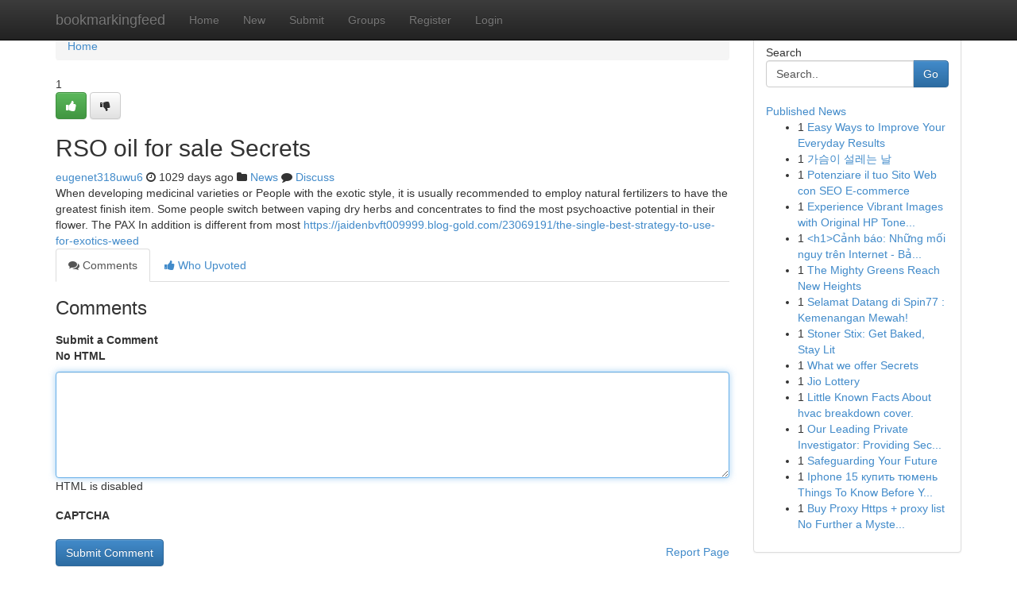

--- FILE ---
content_type: text/html; charset=UTF-8
request_url: https://bookmarkingfeed.com/story14354466/rso-oil-for-sale-secrets
body_size: 5117
content:
<!DOCTYPE html>
<html class="no-js" dir="ltr" xmlns="http://www.w3.org/1999/xhtml" xml:lang="en" lang="en"><head>

<meta http-equiv="Pragma" content="no-cache" />
<meta http-equiv="expires" content="0" />
<meta http-equiv="Content-Type" content="text/html; charset=UTF-8" />	
<title>RSO oil for sale Secrets</title>
<link rel="alternate" type="application/rss+xml" title="bookmarkingfeed.com &raquo; Feeds 1" href="/rssfeeds.php?p=1" />
<link rel="alternate" type="application/rss+xml" title="bookmarkingfeed.com &raquo; Feeds 2" href="/rssfeeds.php?p=2" />
<link rel="alternate" type="application/rss+xml" title="bookmarkingfeed.com &raquo; Feeds 3" href="/rssfeeds.php?p=3" />
<link rel="alternate" type="application/rss+xml" title="bookmarkingfeed.com &raquo; Feeds 4" href="/rssfeeds.php?p=4" />
<link rel="alternate" type="application/rss+xml" title="bookmarkingfeed.com &raquo; Feeds 5" href="/rssfeeds.php?p=5" />
<link rel="alternate" type="application/rss+xml" title="bookmarkingfeed.com &raquo; Feeds 6" href="/rssfeeds.php?p=6" />
<link rel="alternate" type="application/rss+xml" title="bookmarkingfeed.com &raquo; Feeds 7" href="/rssfeeds.php?p=7" />
<link rel="alternate" type="application/rss+xml" title="bookmarkingfeed.com &raquo; Feeds 8" href="/rssfeeds.php?p=8" />
<link rel="alternate" type="application/rss+xml" title="bookmarkingfeed.com &raquo; Feeds 9" href="/rssfeeds.php?p=9" />
<link rel="alternate" type="application/rss+xml" title="bookmarkingfeed.com &raquo; Feeds 10" href="/rssfeeds.php?p=10" />
<meta name="google-site-verification" content="m5VOPfs2gQQcZXCcEfUKlnQfx72o45pLcOl4sIFzzMQ" /><meta name="Language" content="en-us" />
<meta name="viewport" content="width=device-width, initial-scale=1.0">
<meta name="generator" content="Kliqqi" />

          <link rel="stylesheet" type="text/css" href="//netdna.bootstrapcdn.com/bootstrap/3.2.0/css/bootstrap.min.css">
             <link rel="stylesheet" type="text/css" href="https://cdnjs.cloudflare.com/ajax/libs/twitter-bootstrap/3.2.0/css/bootstrap-theme.css">
                <link rel="stylesheet" type="text/css" href="https://cdnjs.cloudflare.com/ajax/libs/font-awesome/4.1.0/css/font-awesome.min.css">
<link rel="stylesheet" type="text/css" href="/templates/bootstrap/css/style.css" media="screen" />

                         <script type="text/javascript" src="https://cdnjs.cloudflare.com/ajax/libs/modernizr/2.6.1/modernizr.min.js"></script>
<script type="text/javascript" src="https://cdnjs.cloudflare.com/ajax/libs/jquery/1.7.2/jquery.min.js"></script>
<style></style>
<link rel="alternate" type="application/rss+xml" title="RSS 2.0" href="/rss"/>
<link rel="icon" href="/favicon.ico" type="image/x-icon"/>
</head>

<body dir="ltr">

<header role="banner" class="navbar navbar-inverse navbar-fixed-top custom_header">
<div class="container">
<div class="navbar-header">
<button data-target=".bs-navbar-collapse" data-toggle="collapse" type="button" class="navbar-toggle">
    <span class="sr-only">Toggle navigation</span>
    <span class="fa fa-ellipsis-v" style="color:white"></span>
</button>
<a class="navbar-brand" href="/">bookmarkingfeed</a>	
</div>
<span style="display: none;"><a href="/forum">forum</a></span>
<nav role="navigation" class="collapse navbar-collapse bs-navbar-collapse">
<ul class="nav navbar-nav">
<li ><a href="/">Home</a></li>
<li ><a href="/new">New</a></li>
<li ><a href="/submit">Submit</a></li>
                    
<li ><a href="/groups"><span>Groups</span></a></li>
<li ><a href="/register"><span>Register</span></a></li>
<li ><a data-toggle="modal" href="#loginModal">Login</a></li>
</ul>
	

</nav>
</div>
</header>
<!-- START CATEGORIES -->
<div class="subnav" id="categories">
<div class="container">
<ul class="nav nav-pills"><li class="category_item"><a  href="/">Home</a></li></ul>
</div>
</div>
<!-- END CATEGORIES -->
	
<div class="container">
	<section id="maincontent"><div class="row"><div class="col-md-9">

<ul class="breadcrumb">
	<li><a href="/">Home</a></li>
</ul>

<div itemscope itemtype="http://schema.org/Article" class="stories" id="xnews-14354466" >


<div class="story_data">
<div class="votebox votebox-published">

<div itemprop="aggregateRating" itemscope itemtype="http://schema.org/AggregateRating" class="vote">
	<div itemprop="ratingCount" class="votenumber">1</div>
<div id="xvote-3" class="votebutton">
<!-- Already Voted -->
<a class="btn btn-default btn-success linkVote_3" href="/login" title=""><i class="fa fa-white fa-thumbs-up"></i></a>
<!-- Bury It -->
<a class="btn btn-default linkVote_3" href="/login"  title="" ><i class="fa fa-thumbs-down"></i></a>


</div>
</div>
</div>
<div class="title" id="title-3">
<span itemprop="name">

<h2 id="list_title"><span>RSO oil for sale Secrets</span></h2></span>	
<span class="subtext">

<span itemprop="author" itemscope itemtype="http://schema.org/Person">
<span itemprop="name">
<a href="/user/eugenet318uwu6" rel="nofollow">eugenet318uwu6</a> 
</span></span>
<i class="fa fa-clock-o"></i>
<span itemprop="datePublished">  1029 days ago</span>

<script>
$(document).ready(function(){
    $("#list_title span").click(function(){
		window.open($("#siteurl").attr('href'), '', '');
    });
});
</script>

<i class="fa fa-folder"></i> 
<a href="/groups">News</a>

<span id="ls_comments_url-3">
	<i class="fa fa-comment"></i> <span id="linksummaryDiscuss"><a href="#discuss" class="comments">Discuss</a>&nbsp;</span>
</span> 





</div>
</div>
<span itemprop="articleBody">
<div class="storycontent">
	
<div class="news-body-text" id="ls_contents-3" dir="ltr">
When developing medicinal varieties or People with the exotic style, it is usually recommended to employ natural fertilizers to have the greatest finish item. Some people switch between vaping dry herbs and concentrates to find the most psychoactive potential in their flower. The PAX In addition is different from most <a id="siteurl" target="_blank" href="https://jaidenbvft009999.blog-gold.com/23069191/the-single-best-strategy-to-use-for-exotics-weed">https://jaidenbvft009999.blog-gold.com/23069191/the-single-best-strategy-to-use-for-exotics-weed</a><div class="clearboth"></div> 
</div>
</div><!-- /.storycontent -->
</span>
</div>

<ul class="nav nav-tabs" id="storytabs">
	<li class="active"><a data-toggle="tab" href="#comments"><i class="fa fa-comments"></i> Comments</a></li>
	<li><a data-toggle="tab" href="#who_voted"><i class="fa fa-thumbs-up"></i> Who Upvoted</a></li>
</ul>


<div id="tabbed" class="tab-content">

<div class="tab-pane fade active in" id="comments" >
<h3>Comments</h3>
<a name="comments" href="#comments"></a>
<ol class="media-list comment-list">

<a name="discuss"></a>
<form action="" method="post" id="thisform" name="mycomment_form">
<div class="form-horizontal">
<fieldset>
<div class="control-group">
<label for="fileInput" class="control-label">Submit a Comment</label>
<div class="controls">

<p class="help-inline"><strong>No HTML  </strong></p>
<textarea autofocus name="comment_content" id="comment_content" class="form-control comment-form" rows="6" /></textarea>
<p class="help-inline">HTML is disabled</p>
</div>
</div>


<script>
var ACPuzzleOptions = {
   theme :  "white",
   lang :  "en"
};
</script>

<div class="control-group">
	<label for="input01" class="control-label">CAPTCHA</label>
	<div class="controls">
	<div id="solvemedia_display">
	<script type="text/javascript" src="https://api.solvemedia.com/papi/challenge.script?k=1G9ho6tcbpytfUxJ0SlrSNt0MjjOB0l2"></script>

	<noscript>
	<iframe src="http://api.solvemedia.com/papi/challenge.noscript?k=1G9ho6tcbpytfUxJ0SlrSNt0MjjOB0l2" height="300" width="500" frameborder="0"></iframe><br/>
	<textarea name="adcopy_challenge" rows="3" cols="40"></textarea>
	<input type="hidden" name="adcopy_response" value="manual_challenge"/>
	</noscript>	
</div>
<br />
</div>
</div>

<div class="form-actions">
	<input type="hidden" name="process" value="newcomment" />
	<input type="hidden" name="randkey" value="75578554" />
	<input type="hidden" name="link_id" value="3" />
	<input type="hidden" name="user_id" value="2" />
	<input type="hidden" name="parrent_comment_id" value="0" />
	<input type="submit" name="submit" value="Submit Comment" class="btn btn-primary" />
	<a href="https://remove.backlinks.live" target="_blank" style="float:right; line-height: 32px;">Report Page</a>
</div>
</fieldset>
</div>
</form>
</ol>
</div>
	
<div class="tab-pane fade" id="who_voted">
<h3>Who Upvoted this Story</h3>
<div class="whovotedwrapper whoupvoted">
<ul>
<li>
<a href="/user/eugenet318uwu6" rel="nofollow" title="eugenet318uwu6" class="avatar-tooltip"><img src="/avatars/Avatar_100.png" alt="" align="top" title="" /></a>
</li>
</ul>
</div>
</div>
</div>
<!-- END CENTER CONTENT -->


</div>

<!-- START RIGHT COLUMN -->
<div class="col-md-3">
<div class="panel panel-default">
<div id="rightcol" class="panel-body">
<!-- START FIRST SIDEBAR -->

<!-- START SEARCH BOX -->
<script type="text/javascript">var some_search='Search..';</script>
<div class="search">
<div class="headline">
<div class="sectiontitle">Search</div>
</div>

<form action="/search" method="get" name="thisform-search" class="form-inline search-form" role="form" id="thisform-search" >

<div class="input-group">

<input type="text" class="form-control" tabindex="20" name="search" id="searchsite" value="Search.." onfocus="if(this.value == some_search) {this.value = '';}" onblur="if (this.value == '') {this.value = some_search;}"/>

<span class="input-group-btn">
<button type="submit" tabindex="21" class="btn btn-primary custom_nav_search_button" />Go</button>
</span>
</div>
</form>

<div style="clear:both;"></div>
<br />
</div>
<!-- END SEARCH BOX -->

<!-- START ABOUT BOX -->

	


<div class="headline">
<div class="sectiontitle"><a href="/">Published News</a></div>
</div>
<div class="boxcontent">
<ul class="sidebar-stories">

<li>
<span class="sidebar-vote-number">1</span>	<span class="sidebar-article"><a href="https://bookmarkingfeed.com/story20853231/easy-ways-to-improve-your-everyday-results" class="sidebar-title">Easy Ways to Improve Your Everyday Results</a></span>
</li>
<li>
<span class="sidebar-vote-number">1</span>	<span class="sidebar-article"><a href="https://bookmarkingfeed.com/story20853230/가슴이-설레는-날" class="sidebar-title">가슴이 설레는 날</a></span>
</li>
<li>
<span class="sidebar-vote-number">1</span>	<span class="sidebar-article"><a href="https://bookmarkingfeed.com/story20853229/potenziare-il-tuo-sito-web-con-seo-e-commerce" class="sidebar-title">Potenziare il tuo Sito Web con SEO E-commerce </a></span>
</li>
<li>
<span class="sidebar-vote-number">1</span>	<span class="sidebar-article"><a href="https://bookmarkingfeed.com/story20853228/experience-vibrant-images-with-original-hp-toner-cartridges" class="sidebar-title">Experience Vibrant Images with Original HP Tone...</a></span>
</li>
<li>
<span class="sidebar-vote-number">1</span>	<span class="sidebar-article"><a href="https://bookmarkingfeed.com/story20853227/h1-cảnh-báo-những-mối-nguy-trên-internet-bảo-vệ-bản-thân-và-trẻ-em-h1" class="sidebar-title">&lt;h1&gt;Cảnh b&aacute;o: Những mối nguy tr&ecirc;n Internet - Bả...</a></span>
</li>
<li>
<span class="sidebar-vote-number">1</span>	<span class="sidebar-article"><a href="https://bookmarkingfeed.com/story20853226/the-mighty-greens-reach-new-heights" class="sidebar-title">The Mighty Greens Reach New Heights</a></span>
</li>
<li>
<span class="sidebar-vote-number">1</span>	<span class="sidebar-article"><a href="https://bookmarkingfeed.com/story20853225/selamat-datang-di-spin77-kemenangan-mewah" class="sidebar-title">Selamat Datang di Spin77 : Kemenangan Mewah!</a></span>
</li>
<li>
<span class="sidebar-vote-number">1</span>	<span class="sidebar-article"><a href="https://bookmarkingfeed.com/story20853224/stoner-stix-get-baked-stay-lit" class="sidebar-title">Stoner Stix: Get Baked, Stay Lit</a></span>
</li>
<li>
<span class="sidebar-vote-number">1</span>	<span class="sidebar-article"><a href="https://bookmarkingfeed.com/story20853223/what-we-offer-secrets" class="sidebar-title">What we offer Secrets</a></span>
</li>
<li>
<span class="sidebar-vote-number">1</span>	<span class="sidebar-article"><a href="https://bookmarkingfeed.com/story20853222/jio-lottery" class="sidebar-title">Jio Lottery</a></span>
</li>
<li>
<span class="sidebar-vote-number">1</span>	<span class="sidebar-article"><a href="https://bookmarkingfeed.com/story20853221/little-known-facts-about-hvac-breakdown-cover" class="sidebar-title">Little Known Facts About hvac breakdown cover.</a></span>
</li>
<li>
<span class="sidebar-vote-number">1</span>	<span class="sidebar-article"><a href="https://bookmarkingfeed.com/story20853220/our-leading-private-investigator-providing-secure-solution" class="sidebar-title">Our Leading Private Investigator: Providing Sec...</a></span>
</li>
<li>
<span class="sidebar-vote-number">1</span>	<span class="sidebar-article"><a href="https://bookmarkingfeed.com/story20853219/safeguarding-your-future" class="sidebar-title">Safeguarding Your Future </a></span>
</li>
<li>
<span class="sidebar-vote-number">1</span>	<span class="sidebar-article"><a href="https://bookmarkingfeed.com/story20853218/iphone-15-купить-тюмень-things-to-know-before-you-buy" class="sidebar-title">Iphone 15 купить тюмень Things To Know Before Y...</a></span>
</li>
<li>
<span class="sidebar-vote-number">1</span>	<span class="sidebar-article"><a href="https://bookmarkingfeed.com/story20853217/buy-proxy-https-proxy-list-no-further-a-mystery-https-www-empowher-com-user-4744476" class="sidebar-title">Buy Proxy Https + proxy list No Further a Myste...</a></span>
</li>

</ul>
</div>

<!-- END SECOND SIDEBAR -->
</div>
</div>
</div>
<!-- END RIGHT COLUMN -->
</div></section>
<hr>

<!--googleoff: all-->
<footer class="footer">
<div id="footer">
<span class="subtext"> Copyright &copy; 2026 | <a href="/search">Advanced Search</a> 
| <a href="/">Live</a>
| <a href="/">Tag Cloud</a>
| <a href="/">Top Users</a>
| Made with <a href="#" rel="nofollow" target="_blank">Kliqqi CMS</a> 
| <a href="/rssfeeds.php?p=1">All RSS Feeds</a> 
</span>
</div>
</footer>
<!--googleon: all-->


</div>
	
<!-- START UP/DOWN VOTING JAVASCRIPT -->
	
<script>
var my_base_url='http://bookmarkingfeed.com';
var my_kliqqi_base='';
var anonymous_vote = false;
var Voting_Method = '1';
var KLIQQI_Visual_Vote_Cast = "Voted";
var KLIQQI_Visual_Vote_Report = "Buried";
var KLIQQI_Visual_Vote_For_It = "Vote";
var KLIQQI_Visual_Comment_ThankYou_Rating = "Thank you for rating this comment.";


</script>
<!-- END UP/DOWN VOTING JAVASCRIPT -->


<script type="text/javascript" src="https://cdnjs.cloudflare.com/ajax/libs/jqueryui/1.8.23/jquery-ui.min.js"></script>
<link href="https://cdnjs.cloudflare.com/ajax/libs/jqueryui/1.8.23/themes/base/jquery-ui.css" media="all" rel="stylesheet" type="text/css" />




             <script type="text/javascript" src="https://cdnjs.cloudflare.com/ajax/libs/twitter-bootstrap/3.2.0/js/bootstrap.min.js"></script>

<!-- Login Modal -->
<div class="modal fade" id="loginModal" tabindex="-1" role="dialog">
<div class="modal-dialog">
<div class="modal-content">
<div class="modal-header">
<button type="button" class="close" data-dismiss="modal" aria-hidden="true">&times;</button>
<h4 class="modal-title">Login</h4>
</div>
<div class="modal-body">
<div class="control-group">
<form id="signin" action="/login?return=/story14354466/rso-oil-for-sale-secrets" method="post">

<div style="login_modal_username">
	<label for="username">Username/Email</label><input id="username" name="username" class="form-control" value="" title="username" tabindex="1" type="text">
</div>
<div class="login_modal_password">
	<label for="password">Password</label><input id="password" name="password" class="form-control" value="" title="password" tabindex="2" type="password">
</div>
<div class="login_modal_remember">
<div class="login_modal_remember_checkbox">
	<input id="remember" style="float:left;margin-right:5px;" name="persistent" value="1" tabindex="3" type="checkbox">
</div>
<div class="login_modal_remember_label">
	<label for="remember" style="">Remember</label>
</div>
<div style="clear:both;"></div>
</div>
<div class="login_modal_login">
	<input type="hidden" name="processlogin" value="1"/>
	<input type="hidden" name="return" value=""/>
	<input class="btn btn-primary col-md-12" id="signin_submit" value="Sign In" tabindex="4" type="submit">
</div>
    
<hr class="soften" id="login_modal_spacer" />
	<div class="login_modal_forgot"><a class="btn btn-default col-md-12" id="forgot_password_link" href="/login">Forgotten Password?</a></div>
	<div class="clearboth"></div>
</form>
</div>
</div>
</div>
</div>
</div>

<script>$('.avatar-tooltip').tooltip()</script>
<script defer src="https://static.cloudflareinsights.com/beacon.min.js/vcd15cbe7772f49c399c6a5babf22c1241717689176015" integrity="sha512-ZpsOmlRQV6y907TI0dKBHq9Md29nnaEIPlkf84rnaERnq6zvWvPUqr2ft8M1aS28oN72PdrCzSjY4U6VaAw1EQ==" data-cf-beacon='{"version":"2024.11.0","token":"c36742d0fb5c471fa5d90e79b0d4a8e8","r":1,"server_timing":{"name":{"cfCacheStatus":true,"cfEdge":true,"cfExtPri":true,"cfL4":true,"cfOrigin":true,"cfSpeedBrain":true},"location_startswith":null}}' crossorigin="anonymous"></script>
</body>
</html>
